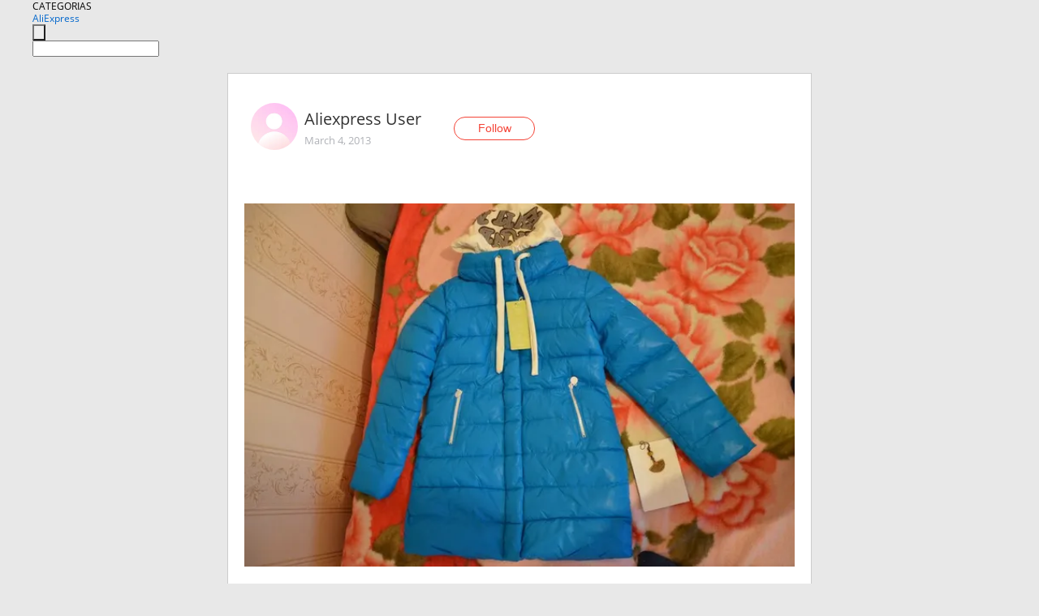

--- FILE ---
content_type: text/html;charset=UTF-8
request_url: https://www.aliexpress.com/star/ru/d-article-170431001.html
body_size: 5791
content:
<!doctype html>
<html xmlns:og="http://ogp.me/ns#" xmlns:fb="http://www.facebook.com/2008/fbml">
<head>
    <meta charset="utf-8" />
    <meta http-equiv="Content-Type" content="text/html; charset=utf-8">
            <meta name="keywords" content="отличная курточка)))))) только">
    
            <meta name="description" content="отличная курточка)))))) только внизу большевата немного, а в плечах как раз&#33; пришла быстро&#33;  " />
        <meta name="google-translate-customization" content="8daa66079a8aa29e-f219f934a1051f5a-ge19f8e1eaa3bf94b-e"/>
            <title>отличная курточка)))))) только - Aliexpress</title>
                                                
           <meta name="data-spm" content="a2g1i">
    
    
                <link rel="alternate" media="only screen and (max-width: 640px)" href="https://star.aliexpress.com/post/170431001"/>    
                <link rel="canonical" href="https://star.aliexpress.com/post/170431001">     
    
    
           <meta property="og:title" content="#AliExpress" />
   <meta name="twitter:title" content="#AliExpress" />

   <meta property="og:description" content="Smarter Shopping, Better Living!  Aliexpress.com" />
   <meta name="twitter:description" content="Smarter Shopping, Better Living!  Aliexpress.com" />

   <meta property="og:image" content="https://ae-pic-a1.aliexpress-media.com/kf/UT8eWaLXahdXXagOFbX5.jpg" />
   <meta name="twitter:image" content="https://ae-pic-a1.aliexpress-media.com/kf/UT8eWaLXahdXXagOFbX5.jpg" />

   <meta property="og:image:width" content="807" />

   <meta property="og:image:height" content="534" />

<meta property="og:url" content="https://star.aliexpress.com/post/170431001?type=1" />

<meta property="og:type" content="article" />

<meta name="twitter:card" content="summary" />
    <meta name="viewport" content="width=device-width, initial-scale=1.0, maximum-scale=1.0, user-scalable=no" />
    <link rel="shortcut icon" href="//ae01.alicdn.com/images/eng/wholesale/icon/aliexpress.ico" type="image/x-icon"/>

    <link rel="stylesheet" type="text/css" href="//i.alicdn.com/ae-ugc/common/pc/??main.css?t=983212" />

    <script src="//i.alicdn.com/ae-global/atom/??atom.js?t=983212" data-locale="en_US"></script>
    <script src="//i.alicdn.com/ae-ugc/??hashmap.js?t=983212"></script>

        <script src="//aeu.alicdn.com/ctl/ctl.js" type="text/javascript" data-env="us"></script>
<script crossorigin type="text/javascript"  data-version="" src="//i.alicdn.com/ae-ugc/collection/pc/article/v2/??article.js?t=983212" async defer></script>



</head>
<body data-locale="" data-spm="10719911"><script>
with(document)with(body)with(insertBefore(createElement("script"),firstChild))setAttribute("exparams","userid=&aplus&ali_beacon_id=&ali_apache_id=&ali_apache_track=&ali_apache_tracktmp=&dmtrack_c={}&hn=ae%2dugc%2dweb%2df033001126146%2eos30&asid=AQAAAADIu3xpPsNIIgAAAADJxEp3F0z1DQ==&sidx=0",id="beacon-aplus",src="//assets.alicdn.com/g/alilog/??aplus_plugin_aefront/index.js,mlog/aplus_int.js")
</script>
    <script>
    !(function (c, b, d, a) {
        c[a] || (c[a] = {});
        c[a].config = {
            pid: "f1fxt4k42w@c5477aa275899fd",
            appType: "web",
            imgUrl: "https://retcode-us-west-1.arms.aliyuncs.com/r.png?",
            sendResource: true,
            enableLinkTrace: true,
            behavior: true,
            ignore: {
                ignoreApis: [function (str) {
                    return !(/aliexpress/.test(str));
                }]
            }
        };
        with (b) with (body) with (insertBefore(createElement("script"), firstChild)) setAttribute("crossorigin", "", src = d)
    })(window, document, "https://g.alicdn.com/retcode/cloud-sdk/bl.js", "__bl");
</script>
    <input type="hidden" id="web-info:ws-reg-ori" value="detail" />
<input type="hidden" id="userDeviceType" value="" />
<input type="hidden" id="userCountryCode" value="US"/>
<input type="hidden" id="userCountryName" value="United States"/>
<input type="hidden" id="isResponstiveHeader" value="true"/>
<input type="hidden" id="month" value="1"/>
<input type="hidden" id="day" value="30"/>

    <input type="hidden" id="isSeller" value="false"/>

    <dsi src="https://cdp.aliexpress.com/60.htm"></dsi>


<script type="text/javascript">
    var headerConfig = {
        locale: "en_US",
        site: "glo"
    }
</script>


            <esi:include src="https://common.aliexpress.com/aeregion/aliexpress.com/common/@langField/me-lighthouse-header.htm?locale=en_US" ttl="500s"/>
    
<div class="header header-outer-container" id="header" data-spm="1000002">
    <div class="header-wrap container">
                    <div class="hm-left">
                    <div class="header-categories" id="header-categories">
                <span class="categories-title">CATEGORIAS</span>
                <i class="balloon-arrow"></i>
            </div>
                                                <div class="site-logo inside-page-logo">
                        <a href="//www.aliexpress.com/"><span class="logo-base">AliExpress</span></a>
                    </div>
                                    </div>
        <div class="hm-right">
        	                        <esi:include src="https://common.aliexpress.com/aeregion/aliexpress.com/common/@langField/ae-header.htm?locale=en_US" ttl="500s"/>
            </div>
        <div class="hm-middle">
            <form id="form-searchbar" class="searchbar-form" action="/wholesale" method="get">
                <input type="hidden" id="catId" name="catId" value="0" />
                <input type="hidden" id="historyTab" />
                <input type="hidden" id="historySearchInput" />
                <input type="hidden" id="historySearchCountry" />
                <input type="hidden" id="initiative_id" name="initiative_id" value="" />
                                                                                                                                                    <div class="searchbar-operate-box">
                                                <div id="search-cate" class="search-category hidden-sm">
                                                    <div class="search-cate-title"><span id="search-category-value" class="search-category-value"></span></div>
                        </div>
                        <input type="submit" class="search-button" value=""/>
                    </div>
                                <div class="search-key-box">
                                    <input type="text" placeholder="" maxlength="50" autocomplete="off" value="" name="SearchText" class="search-key" id="search-key" />
                                </div>
            </form>
                    </div>
    </div>
</div>

    <link rel="stylesheet" type="text/css" href="//i.alicdn.com/ae-ugc/collection/pc/article/??article.css?t=983212"/>

<div class="empty-tip">
    <div class="tip">
        <img src="//ae01.alicdn.com/kf/HTB1fv9CLXXXXXbWaXXX760XFXXXH.png" alt="">
        <p>No item found</p>
    </div>
</div>

<div class="page-container">
    <div class="container">
        <div class="main-container post-container">
            <div class="loading"></div>
            <div class="mm-ae-listUser-h5 content-container">
                <div class="list">
                    <div class="bg-cover">
                        <div class="mask-layer"></div>
                    </div>
                    <div class="userInfo">
                        <img style="margin: 8px; float: left" src="" alt="">
                        <div class="userInfo-name-container">
                            <span class="nickname"></span>
                            <p class="time"></p>
                        </div>


                        <div class="follow-wrapper ib-wrapper">
                            <span class="btn-follow-wrapper follow">
                                <button class="btn-follow">Follow</button>
                                <button class="btn-following">Following</button>
                            </span>
                        </div>
                    </div>

                    <div id="post-title" class="ugc-post-title subpost-elements">Post Title</div>
                    <div class="guidance">
                        <span id="post-summary-id" class="post-summary">Guidance</span>
                        <div class="post-border"></div>
                    </div>
                </div>
            </div>

            <div class="mm-ae-ugc-tags-h5 content-container" style="display:none">
                <div class="collage-tags">
                    <p>Related hashtags (<span class="tag-num">&nbsp;</span>)</p>
                    <div class="tags-collage"></div>
                </div>
            </div>

            <div class="mm-ae-ugc-comment-like content-container" id="ugc-comment-like">
                <div class="post-feedback">
                    <ul class="ui-tab-nav util-clearfix">
                        <li class="tab-comments ui-tab-active"><i></i>Comments (<span class="num" id="comments-num">0</span>)</li>
                        <li class="tab-likes"><i></i>Likes (<span class="num" id="likes-num">0</span>)</li>
                    </ul>
                    <div class="ui-tab-body">
                        <div class="ui-tab-pannel">
                            <div class="add-comment">
                                <div class="comment-head hide"><span class="comment-name">reply <i class="name">name</i><i class="btn-del">×</i></span></div>
                                <textarea class="form-control" maxlength="500" id="comment-input"></textarea>
                                <div class="comment-login-tips"><p>Sign In</p></div>
                                <div id="error-tips" class="error-tips"></div>
                                <button class="btn-post-comment">Post comment</button>
                            </div>
                            <div class="comments-box" id="comments-box">
                                <ul class="comments-list">
                                </ul>
                                <div class="all-comments hide"><span class="btn-more">VIEW MORE</span></div>
                            </div>
                        </div>
                        <div class="ui-tab-pannel hide">
                            <ul class="likes-list util-clearfix">
                            </ul>
                            <div class="all-likes hide"><span class="btn-more">VIEW MORE</span></div>
                        </div>
                    </div>
                </div>
            </div>
        </div>
    </div>
</div>

<script id="commentTemp" type="text/x-handlebars-template">
{{#each commentList}}
<li>
    <span class="r-avatar"><img src="{{formatAvatar commenterMember}}" class="avatar-m" alt="{{formatName commenterMember commenterMemberseq}}"></span>
    <div class="r-user-info"><span class="r-name">{{formatName commenterMember commenterMemberseq}}</span><span class="r-time">{{time createtime}}</span></div>
    <p class="r-message"><span class="be-reply {{isReplyHide beReplyNickname}}">{{beReplyNickname}}</span>{{comment}}</p>
<div class="r-operations">
    <span class="r-reply-btn" data-id="{{id}}"><i class="reply-icon"></i><span>reply</span></span>
    {{#if canDelete}}
    <span class="r-delete-btn" data-id="{{id}}"><i class="delete-icon">×</i><span>Delete</span></span>
    {{/if}}
</div>
</li>
{{/each}}
</script>

<script id="likeTemp" type="text/x-handlebars-template">
    {{#each likeList}}
    <li>
        <span class="r-avatar"><img src="{{formatAvatar this}}" class="avatar-m" alt="{{formatName this}}"></span>
        <span class="r-name">{{formatName this}}</span>
        <span class="r-time" style="display:none">Followers: {{fansCount}}</span>
    </li>
    {{/each}}
</script>

<script id="productsTemp" type="text/x-handlebars-template">
    <p class="product-header">Product List ({{count this}})</p>
<ul class="product-list">
    {{#each this}}
<li class="{{isLiHide @index}}">
    <div class="product-img-wrapper">
        <a href="{{formatUrl extendsInfo.itemUrl}}"><img src="{{extendsInfo.imageUrl}}"/></a>
    </div>
<div class="product-txt-wrapper">
    <p class="product-title"><a href="{{formatUrl extendsInfo.itemUrl}}">{{extendsInfo.comment}}</a></p>
    {{#if sellOut}}
    <span class="sell-out">Not available</span>
    {{/if}}
<p class="product-price">{{#if mobilePromotionPrice}}<i class="mobile-icon"></i><span class="mobile-tip">App only</span>{{/if}}<a
        href="{{formatUrl extendsInfo.itemUrl}}">{{extendsInfo.showPrice}}</a></p>
</div>
</li>
    {{/each}}
</ul>
    <div class="view-more {{isShow this}}"><span class="btn-more">VIEW MORE</span>
    </div>
</script>

<script>
var runParams = {
    '_lang':'en_US',
    '_platform': 'other',
    '_currency':'USD',
    'postResult': '',
    'isSuccess': 'true',
    'postId': '170431001',
    'appType': '1',
    'postDetailVO': '%7B%22commentList%22%3A%5B%7B%22beReplyCommentid%22%3A0%2C%22canDelete%22%3Afalse%2C%22comment%22%3A%22%22%2C%22commenterMember%22%3A%7B%22autoIncrFansEnable%22%3Afalse%2C%22avatar%22%3A%22%2F%2Fu.alicdn.com%2Fwimg%2Fuexpress%2Fru%2Fsingle%2Favatar-1.png%22%2C%22commentCount%22%3A0%2C%22fansCount%22%3A0%2C%22followCount%22%3A0%2C%22inBlackList%22%3Afalse%2C%22isInBlackList%22%3Afalse%2C%22isLV%22%3Afalse%2C%22lV%22%3Afalse%2C%22memberSeq%22%3A1000000000001%2C%22officialAccount%22%3Afalse%2C%22showFollowed%22%3A0%7D%2C%22commenterMemberseq%22%3A1000000000001%2C%22createtime%22%3A1387353600279%2C%22delete%22%3Afalse%2C%22gmtCreate%22%3A1387353600000%2C%22gmtModified%22%3A1387353600000%2C%22id%22%3A50006010578%2C%22origin%22%3A0%2C%22referId%22%3A170431001%2C%22reportUrl%22%3A%22https%3A%2F%2Fm.aliexpress.com%2Fp%2Fcomplaint-center%2Findex.html%23%2Fcomplaint%2FreportContent%3FreportType%3DFEED_COMMENT%26commentId%3D50006010578%22%2C%22status%22%3A0%2C%22transContent%22%3A%22%22%2C%22type%22%3A1%7D%2C%7B%22beReplyCommentid%22%3A0%2C%22canDelete%22%3Afalse%2C%22comment%22%3A%22%D0%B0%20%D1%81%D0%BA%D0%BE%D0%BB%D1%8C%D0%BA%D0%BE%20%D0%B5%D1%89%D0%B5%20%D1%81%D0%BC%20%D0%B2%20%D0%B3%D1%80%D1%83%D0%B4%D0%B8%20%D1%83%20%D0%B2%D0%B0%D1%81%20%D0%B2%D0%BB%D0%B5%D0%B7%D0%B5%D1%82%3F%20%D0%BF%D0%BE%D1%81%D1%82%D0%B0%D0%B2%D1%89%D0%B8%D0%BA%20%D0%BF%D0%B8%D1%88%D0%B5%D1%82%20%D1%87%D1%82%D0%BE%20%D0%B3%D1%80%D1%83%D0%B4%D1%8C%20%D0%B4%D0%BE%2098%20%D1%81%D0%BC%2C%20%D0%BF%D1%80%D0%B0%D0%B2%D0%B4%D0%B0%20%D1%81%D1%82%D0%BE%D0%BB%D1%8C%D0%BA%D0%BE%20%D0%B2%D0%BB%D0%B5%D0%B7%D0%B5%D1%82%20%D0%B8%D0%BB%D0%B8%20%D1%82%D0%BE%D0%BB%D1%8C%D0%BA%D0%BE%2092%3F%22%2C%22commenterMember%22%3A%7B%22autoIncrFansEnable%22%3Afalse%2C%22avatar%22%3A%22%2F%2Fu.alicdn.com%2Fwimg%2Fuexpress%2Fru%2Fsingle%2Favatar-1.png%22%2C%22commentCount%22%3A0%2C%22fansCount%22%3A0%2C%22followCount%22%3A0%2C%22inBlackList%22%3Afalse%2C%22isInBlackList%22%3Afalse%2C%22isLV%22%3Afalse%2C%22lV%22%3Afalse%2C%22memberSeq%22%3A1000000000001%2C%22officialAccount%22%3Afalse%2C%22showFollowed%22%3A0%7D%2C%22commenterMemberseq%22%3A1000000000001%2C%22createtime%22%3A1368082800098%2C%22delete%22%3Afalse%2C%22gmtCreate%22%3A1368082800000%2C%22gmtModified%22%3A1368082800000%2C%22id%22%3A50006010582%2C%22origin%22%3A0%2C%22referId%22%3A170431001%2C%22reportUrl%22%3A%22https%3A%2F%2Fm.aliexpress.com%2Fp%2Fcomplaint-center%2Findex.html%23%2Fcomplaint%2FreportContent%3FreportType%3DFEED_COMMENT%26commentId%3D50006010582%22%2C%22status%22%3A0%2C%22transContent%22%3A%22Chest%20cm%20how%20much%20more%20and%20%D0%B2%D0%BB%D0%B5%D0%B7%D0%B5%D1%82%20you%3F%20chest%20that%20write%20supplier%20to%2098%20cm%2C%20or%20just%20as%20%D0%B2%D0%BB%D0%B5%D0%B7%D0%B5%D1%82%20true%2092%3F%22%2C%22type%22%3A1%7D%2C%7B%22beReplyCommentid%22%3A0%2C%22canDelete%22%3Afalse%2C%22comment%22%3A%22%D0%94%D0%B0%D1%80%D1%8C%D1%8F%2C%20%D0%BE%D1%82%D1%81%D1%82%D0%B5%D0%B3%D0%B8%D0%B2%D0%B0%D0%B5%D1%82%D1%81%D1%8F%22%2C%22commenterMember%22%3A%7B%22autoIncrFansEnable%22%3Afalse%2C%22avatar%22%3A%22%2F%2Fu.alicdn.com%2Fwimg%2Fuexpress%2Fru%2Fsingle%2Favatar-1.png%22%2C%22commentCount%22%3A0%2C%22fansCount%22%3A0%2C%22followCount%22%3A0%2C%22inBlackList%22%3Afalse%2C%22isInBlackList%22%3Afalse%2C%22isLV%22%3Afalse%2C%22lV%22%3Afalse%2C%22memberSeq%22%3A1000000000001%2C%22officialAccount%22%3Afalse%2C%22showFollowed%22%3A0%7D%2C%22commenterMemberseq%22%3A1000000000001%2C%22createtime%22%3A1362470400841%2C%22delete%22%3Afalse%2C%22gmtCreate%22%3A1362470400000%2C%22gmtModified%22%3A1362470400000%2C%22id%22%3A50006010586%2C%22origin%22%3A0%2C%22referId%22%3A170431001%2C%22reportUrl%22%3A%22https%3A%2F%2Fm.aliexpress.com%2Fp%2Fcomplaint-center%2Findex.html%23%2Fcomplaint%2FreportContent%3FreportType%3DFEED_COMMENT%26commentId%3D50006010586%22%2C%22status%22%3A0%2C%22transContent%22%3A%22Daria%2C%20%D0%BE%D1%82%D1%81%D1%82%D0%B5%D0%B3%D0%B8%D0%B2%D0%B0%D0%B5%D1%82%D1%81%D1%8F%22%2C%22type%22%3A1%7D%2C%7B%22beReplyCommentid%22%3A0%2C%22canDelete%22%3Afalse%2C%22comment%22%3A%22%D1%81%D1%81%D1%8B%D0%BB%D0%BA%D0%B0%20%D0%B1%D0%BE%D0%BB%D1%8C%D1%88%D0%B5%20%D0%BD%D0%B5%20%D1%80%D0%B0%D0%B1%D0%BE%D1%82%D0%B5%D1%82%28%28%28%20%D0%B4%D0%B5%D0%B2%D1%87%D0%B5%D0%BD%D0%BA%D0%B8%2C%20%D1%81%D0%BA%D0%B8%D0%BD%D1%8C%D1%82%D0%B5%20%D0%BA%D1%82%D0%BE-%D0%BD%D0%B8%D0%B1%D1%83%D0%B4%D1%8C%20%D1%81%D1%81%D1%8B%D0%BB%D0%BA%D1%83%20%D0%BD%D0%B0%20%D1%82%D0%B0%D0%BA%D1%83%D1%8E%20%D0%B6%D0%B5%20%D0%BA%D1%83%D1%80%D1%82%D0%BE%D1%87%D0%BA%D1%83%20%D1%83%20%D0%BF%D1%80%D0%BE%D0%B2%D0%B5%D1%80%D0%B5%D0%BD%D0%BD%D0%BE%D0%B3%D0%BE%20%D0%BF%D1%80%D0%BE%D0%B4%D0%B0%D0%B2%D1%86%D0%B0.%20%D1%83%D0%B6%20%D0%BE%D1%87%D0%B5%D0%BD%D1%8C%20%D0%BF%D0%BE%D0%BD%D1%80%D0%B0%D0%B2%D0%B8%D0%BB%D0%B0%D1%81%D1%8C%20%D0%BA%D1%83%D1%80%D1%82%D0%BE%D1%87%D0%BA%D0%B0%26%2333%3B%26%2333%3B%22%2C%22commenterMember%22%3A%7B%22autoIncrFansEnable%22%3Afalse%2C%22avatar%22%3A%22%2F%2Fu.alicdn.com%2Fwimg%2Fuexpress%2Fru%2Fsingle%2Favatar-1.png%22%2C%22commentCount%22%3A0%2C%22fansCount%22%3A0%2C%22followCount%22%3A0%2C%22inBlackList%22%3Afalse%2C%22isInBlackList%22%3Afalse%2C%22isLV%22%3Afalse%2C%22lV%22%3Afalse%2C%22memberSeq%22%3A1000000000001%2C%22officialAccount%22%3Afalse%2C%22showFollowed%22%3A0%7D%2C%22commenterMemberseq%22%3A1000000000001%2C%22createtime%22%3A1362470400731%2C%22delete%22%3Afalse%2C%22gmtCreate%22%3A1362470400000%2C%22gmtModified%22%3A1362470400000%2C%22id%22%3A50006010592%2C%22origin%22%3A0%2C%22referId%22%3A170431001%2C%22reportUrl%22%3A%22https%3A%2F%2Fm.aliexpress.com%2Fp%2Fcomplaint-center%2Findex.html%23%2Fcomplaint%2FreportContent%3FreportType%3DFEED_COMMENT%26commentId%3D50006010592%22%2C%22status%22%3A0%2C%22transContent%22%3A%22No%20longer%20link%20%D1%80%D0%B0%D0%B1%D0%BE%D1%82%D0%B5%D1%82%20%28%28%28girl%2C%20the%20link%20to%20anyone%20%D1%81%D0%BA%D0%B8%D0%BD%D1%8C%D1%82%D0%B5%20little%20jacket%20have%20verified%20seller.%20%2333%3B%26%2333%3B%20%26%20coat%20like%20oh%20very%22%2C%22type%22%3A1%7D%2C%7B%22beReplyCommentid%22%3A0%2C%22canDelete%22%3Afalse%2C%22comment%22%3A%22%D0%B0%20%D0%BA%D0%B0%D0%BF%D1%8E%D1%88%D0%BE%D0%BD%20%D0%BE%D1%82%D1%81%D1%82%D0%B5%D0%B3%D0%B8%D0%B2%D0%B0%D0%B5%D1%82%D1%81%D1%8F..%20%D1%87%D1%82%D0%BE-%D1%82%D0%BE%20%D0%BE%D0%BD%20%D0%BC%D0%B5%D0%BD%D1%8F%20%D0%BF%D1%83%D0%B3%D0%B0%D0%B5%D1%82%28%22%2C%22commenterMember%22%3A%7B%22autoIncrFansEnable%22%3Afalse%2C%22avatar%22%3A%22%2F%2Fu.alicdn.com%2Fwimg%2Fuexpress%2Fru%2Fsingle%2Favatar-1.png%22%2C%22commentCount%22%3A0%2C%22fansCount%22%3A0%2C%22followCount%22%3A0%2C%22inBlackList%22%3Afalse%2C%22isInBlackList%22%3Afalse%2C%22isLV%22%3Afalse%2C%22lV%22%3Afalse%2C%22memberSeq%22%3A1000000000001%2C%22officialAccount%22%3Afalse%2C%22showFollowed%22%3A0%7D%2C%22commenterMemberseq%22%3A1000000000001%2C%22createtime%22%3A1362470400293%2C%22delete%22%3Afalse%2C%22gmtCreate%22%3A1362470400000%2C%22gmtModified%22%3A1362470400000%2C%22id%22%3A50006010589%2C%22origin%22%3A0%2C%22referId%22%3A170431001%2C%22reportUrl%22%3A%22https%3A%2F%2Fm.aliexpress.com%2Fp%2Fcomplaint-center%2Findex.html%23%2Fcomplaint%2FreportContent%3FreportType%3DFEED_COMMENT%26commentId%3D50006010589%22%2C%22status%22%3A0%2C%22transContent%22%3A%22Hood%20and%20%D0%BE%D1%82%D1%81%D1%82%D0%B5%D0%B3%D0%B8%D0%B2%D0%B0%D0%B5%D1%82%D1%81%D1%8F%20..%20it%20something%20i%20daunted%20%28%22%2C%22type%22%3A1%7D%2C%7B%22beReplyCommentid%22%3A0%2C%22canDelete%22%3Afalse%2C%22comment%22%3A%22%D1%8D%D1%82%D0%BE%20%D0%BD%D0%B0%20%D0%B2%D0%B5%D1%81%D0%BD%D1%83%20%D0%B8%D0%BB%D0%B8%20%D0%B7%D0%B8%D0%BC%D0%B0%3F%22%2C%22commenterMember%22%3A%7B%22autoIncrFansEnable%22%3Afalse%2C%22avatar%22%3A%22%2F%2Fu.alicdn.com%2Fwimg%2Fuexpress%2Fru%2Fsingle%2Favatar-1.png%22%2C%22commentCount%22%3A0%2C%22fansCount%22%3A0%2C%22followCount%22%3A0%2C%22inBlackList%22%3Afalse%2C%22isInBlackList%22%3Afalse%2C%22isLV%22%3Afalse%2C%22lV%22%3Afalse%2C%22memberSeq%22%3A1000000000001%2C%22officialAccount%22%3Afalse%2C%22showFollowed%22%3A0%7D%2C%22commenterMemberseq%22%3A1000000000001%2C%22createtime%22%3A1362384000868%2C%22delete%22%3Afalse%2C%22gmtCreate%22%3A1362384000000%2C%22gmtModified%22%3A1362384000000%2C%22id%22%3A50006010602%2C%22origin%22%3A0%2C%22referId%22%3A170431001%2C%22reportUrl%22%3A%22https%3A%2F%2Fm.aliexpress.com%2Fp%2Fcomplaint-center%2Findex.html%23%2Fcomplaint%2FreportContent%3FreportType%3DFEED_COMMENT%26commentId%3D50006010602%22%2C%22status%22%3A0%2C%22transContent%22%3A%22Or%20winter%20spring%20it%3F%22%2C%22type%22%3A1%7D%2C%7B%22beReplyCommentid%22%3A0%2C%22canDelete%22%3Afalse%2C%22comment%22%3A%22%D1%81%D0%BA%D0%B0%D0%B6%D0%B8%D1%82%D0%B5%2C%20%D0%BA%D0%B0%D0%BA%D0%BE%D0%B9%20%D1%83%20%D0%B2%D0%B0%D1%81%20%D1%80%D1%83%D1%81%D1%81%D0%BA%D0%B8%D0%B9%20%D1%80%D0%B0%D0%B7%D0%BC%D0%B5%D1%80%3F%2044%20%D0%B8%D0%BB%D0%B8%2046%3F%22%2C%22commenterMember%22%3A%7B%22autoIncrFansEnable%22%3Afalse%2C%22avatar%22%3A%22%2F%2Fu.alicdn.com%2Fwimg%2Fuexpress%2Fru%2Fsingle%2Favatar-1.png%22%2C%22commentCount%22%3A0%2C%22fansCount%22%3A0%2C%22followCount%22%3A0%2C%22inBlackList%22%3Afalse%2C%22isInBlackList%22%3Afalse%2C%22isLV%22%3Afalse%2C%22lV%22%3Afalse%2C%22memberSeq%22%3A1000000000001%2C%22officialAccount%22%3Afalse%2C%22showFollowed%22%3A0%7D%2C%22commenterMemberseq%22%3A1000000000001%2C%22createtime%22%3A1362384000583%2C%22delete%22%3Afalse%2C%22gmtCreate%22%3A1362384000000%2C%22gmtModified%22%3A1362384000000%2C%22id%22%3A50006010596%2C%22origin%22%3A0%2C%22referId%22%3A170431001%2C%22reportUrl%22%3A%22https%3A%2F%2Fm.aliexpress.com%2Fp%2Fcomplaint-center%2Findex.html%23%2Fcomplaint%2FreportContent%3FreportType%3DFEED_COMMENT%26commentId%3D50006010596%22%2C%22status%22%3A0%2C%22transContent%22%3A%22Please%20russian%20you%20what%20size%3F%2044%20or%2046%3F%22%2C%22type%22%3A1%7D%2C%7B%22beReplyCommentid%22%3A0%2C%22canDelete%22%3Afalse%2C%22comment%22%3A%22%D0%92%D0%B8%D0%BA%D1%82%D0%BE%D1%80%D0%B8%D1%8F%2C%2045%20%D1%81%D0%BC%22%2C%22commenterMember%22%3A%7B%22autoIncrFansEnable%22%3Afalse%2C%22avatar%22%3A%22%2F%2Fu.alicdn.com%2Fwimg%2Fuexpress%2Fru%2Fsingle%2Favatar-1.png%22%2C%22commentCount%22%3A0%2C%22fansCount%22%3A0%2C%22followCount%22%3A0%2C%22inBlackList%22%3Afalse%2C%22isInBlackList%22%3Afalse%2C%22isLV%22%3Afalse%2C%22lV%22%3Afalse%2C%22memberSeq%22%3A1000000000001%2C%22officialAccount%22%3Afalse%2C%22showFollowed%22%3A0%7D%2C%22commenterMemberseq%22%3A1000000000001%2C%22createtime%22%3A1362384000481%2C%22delete%22%3Afalse%2C%22gmtCreate%22%3A1362384000000%2C%22gmtModified%22%3A1362384000000%2C%22id%22%3A50006010604%2C%22origin%22%3A0%2C%22referId%22%3A170431001%2C%22reportUrl%22%3A%22https%3A%2F%2Fm.aliexpress.com%2Fp%2Fcomplaint-center%2Findex.html%23%2Fcomplaint%2FreportContent%3FreportType%3DFEED_COMMENT%26commentId%3D50006010604%22%2C%22status%22%3A0%2C%22transContent%22%3A%22Victoria%2C%2045%20cm%22%2C%22type%22%3A1%7D%2C%7B%22beReplyCommentid%22%3A0%2C%22canDelete%22%3Afalse%2C%22comment%22%3A%22%D0%BD%D0%B0%D0%B2%D0%B5%D1%80%D0%BD%D0%BE%2044.%20%D1%8F%20%D1%81%D0%B5%D0%B3%D0%BE%D0%B4%D0%BD%D1%8F%20%D0%B2%20%D0%BD%D0%B5%D0%B9%20%D1%85%D0%BE%D0%B4%D0%B8%D0%BB%D0%B0%20-%2015%20%D1%83%20%D0%BD%D0%B0%D1%81%2C%20%D0%BD%D0%B5%20%D0%B7%D0%B0%D0%BC%D0%B5%D1%80%D0%B7%D0%BB%D0%B0%20%D0%B2%D0%BE%D0%BE%D0%B1%D1%89%D0%B5.%22%2C%22commenterMember%22%3A%7B%22autoIncrFansEnable%22%3Afalse%2C%22avatar%22%3A%22%2F%2Fu.alicdn.com%2Fwimg%2Fuexpress%2Fru%2Fsingle%2Favatar-1.png%22%2C%22commentCount%22%3A0%2C%22fansCount%22%3A0%2C%22followCount%22%3A0%2C%22inBlackList%22%3Afalse%2C%22isInBlackList%22%3Afalse%2C%22isLV%22%3Afalse%2C%22lV%22%3Afalse%2C%22memberSeq%22%3A1000000000001%2C%22officialAccount%22%3Afalse%2C%22showFollowed%22%3A0%7D%2C%22commenterMemberseq%22%3A1000000000001%2C%22createtime%22%3A1362384000428%2C%22delete%22%3Afalse%2C%22gmtCreate%22%3A1362384000000%2C%22gmtModified%22%3A1362384000000%2C%22id%22%3A50006010595%2C%22origin%22%3A0%2C%22referId%22%3A170431001%2C%22reportUrl%22%3A%22https%3A%2F%2Fm.aliexpress.com%2Fp%2Fcomplaint-center%2Findex.html%23%2Fcomplaint%2FreportContent%3FreportType%3DFEED_COMMENT%26commentId%3D50006010595%22%2C%22status%22%3A0%2C%22transContent%22%3A%22%D0%9D%D0%B0%D0%B2%D0%B5%D1%80%D0%BD%D0%BE%2044.%20today%20i-15%20%D1%85%D0%BE%D0%B4%D0%B8%D0%BB%D0%B0%20it%20from%20us%2C%20%D0%B7%D0%B0%D0%BC%D0%B5%D1%80%D0%B7%D0%BB%D0%B0%20not%20at%20all.%22%2C%22type%22%3A1%7D%2C%7B%22beReplyCommentid%22%3A0%2C%22canDelete%22%3Afalse%2C%22comment%22%3A%22%D1%81%D0%BF%D0%B0%D1%81%D0%B8%D0%B1%D0%BE%20%D0%B1%D0%BE%D0%BB%D1%8C%D1%88%D0%BE%D0%B5%29%22%2C%22commenterMember%22%3A%7B%22autoIncrFansEnable%22%3Afalse%2C%22avatar%22%3A%22%2F%2Fu.alicdn.com%2Fwimg%2Fuexpress%2Fru%2Fsingle%2Favatar-1.png%22%2C%22commentCount%22%3A0%2C%22fansCount%22%3A0%2C%22followCount%22%3A0%2C%22inBlackList%22%3Afalse%2C%22isInBlackList%22%3Afalse%2C%22isLV%22%3Afalse%2C%22lV%22%3Afalse%2C%22memberSeq%22%3A1000000000001%2C%22officialAccount%22%3Afalse%2C%22showFollowed%22%3A0%7D%2C%22commenterMemberseq%22%3A1000000000001%2C%22createtime%22%3A1362384000261%2C%22delete%22%3Afalse%2C%22gmtCreate%22%3A1362384000000%2C%22gmtModified%22%3A1362384000000%2C%22id%22%3A50006010599%2C%22origin%22%3A0%2C%22referId%22%3A170431001%2C%22reportUrl%22%3A%22https%3A%2F%2Fm.aliexpress.com%2Fp%2Fcomplaint-center%2Findex.html%23%2Fcomplaint%2FreportContent%3FreportType%3DFEED_COMMENT%26commentId%3D50006010599%22%2C%22status%22%3A0%2C%22transContent%22%3A%22Thank%20you%20very%20much%29%22%2C%22type%22%3A1%7D%5D%2C%22isLikeByMe%22%3Afalse%2C%22likeByMe%22%3Afalse%2C%22likeList%22%3A%5B%5D%2C%22memberSnapshotVO%22%3A%7B%22autoIncrFansEnable%22%3Afalse%2C%22avatar%22%3A%22https%3A%2F%2Fae-pic-a1.aliexpress-media.com%2Fkf%2FS7bbacb8337064b989bcfd6d37a831993q.jpg_200x200.jpg%22%2C%22buyerLevel%22%3A%22A1%22%2C%22commentCount%22%3A0%2C%22fansCount%22%3A49%2C%22followCount%22%3A1%2C%22followedByMe%22%3Afalse%2C%22inBlackList%22%3Afalse%2C%22isInBlackList%22%3Afalse%2C%22isLV%22%3Afalse%2C%22lV%22%3Afalse%2C%22memberSeq%22%3A1000000000001%2C%22officialAccount%22%3Afalse%2C%22selfIntro%22%3A%22%22%2C%22showFollowed%22%3A0%2C%22ustatus%22%3A0%7D%2C%22postEntity%22%3A%7B%22apptype%22%3A1%2C%22categoryId%22%3A42001%2C%22commentCount%22%3A10%2C%22createtime%22%3A1362384000000%2C%22duringReviewPeriod%22%3Afalse%2C%22featured%22%3A0%2C%22hashtags%22%3A%22%2333%3B%22%2C%22id%22%3A170431001%2C%22itemUrl%22%3A%22%22%2C%22likeCount%22%3A0%2C%22locale%22%3A%22ru_RU%22%2C%22localeGroup%22%3A%22ru%22%2C%22mainPicHeight%22%3A534%2C%22mainPicList%22%3A%5B%5D%2C%22mainPicWidth%22%3A807%2C%22memberseq%22%3A1000000000001%2C%22origin%22%3A9%2C%22repostCount%22%3A0%2C%22status%22%3A0%2C%22subPostCount%22%3A3%2C%22subPostList%22%3A%5B%7B%22bigImageUrl%22%3A%22https%3A%2F%2Fae-pic-a1.aliexpress-media.com%2Fkf%2FUT8eWaLXahdXXagOFbX5.jpg_960x960.jpg%22%2C%22extendsInfo%22%3A%22%7B%5C%22height%5C%22%3A534%2C%5C%22width%5C%22%3A807%7D%22%2C%22hasBuy%22%3Afalse%2C%22id%22%3A50058643053%2C%22imageUrl%22%3A%22https%3A%2F%2Fae-pic-a1.aliexpress-media.com%2Fkf%2FUT8eWaLXahdXXagOFbX5.jpg_640x640.jpg%22%2C%22position%22%3A0%2C%22postId%22%3A170431001%2C%22type%22%3A1%7D%2C%7B%22content%22%3A%22%D0%BE%D1%82%D0%BB%D0%B8%D1%87%D0%BD%D0%B0%D1%8F%20%D0%BA%D1%83%D1%80%D1%82%D0%BE%D1%87%D0%BA%D0%B0%29%29%29%29%29%29%20%D1%82%D0%BE%D0%BB%D1%8C%D0%BA%D0%BE%20%D0%B2%D0%BD%D0%B8%D0%B7%D1%83%20%D0%B1%D0%BE%D0%BB%D1%8C%D1%88%D0%B5%D0%B2%D0%B0%D1%82%D0%B0%20%D0%BD%D0%B5%D0%BC%D0%BD%D0%BE%D0%B3%D0%BE%2C%20%D0%B0%20%D0%B2%20%D0%BF%D0%BB%D0%B5%D1%87%D0%B0%D1%85%20%D0%BA%D0%B0%D0%BA%20%D1%80%D0%B0%D0%B7%26%2333%3B%20%D0%BF%D1%80%D0%B8%D1%88%D0%BB%D0%B0%20%D0%B1%D1%8B%D1%81%D1%82%D1%80%D0%BE%26%2333%3B%20%20%22%2C%22hasBuy%22%3Afalse%2C%22id%22%3A50058643054%2C%22position%22%3A1%2C%22postId%22%3A170431001%2C%22subTranslatedContents%22%3A%7B%22content%22%3A%22Excellent%20jacket%29%29%29%29%29%29%20only%20at%20the%20bottom%20of%20the%20bolshevat%20a%20little%2C%20and%20in%20the%20shoulders%20just%20%26%2333%3BCame%20quickly%20%26%2333%3B%22%7D%2C%22type%22%3A0%7D%2C%7B%22content%22%3A%22634787675%22%2C%22extendsInfo%22%3A%22http%3A%2F%2Fwww.aliexpress.com%2Fsnapshot%2F213502308.html%22%2C%22hasBuy%22%3Afalse%2C%22id%22%3A50058643055%2C%22position%22%3A2%2C%22postId%22%3A170431001%2C%22type%22%3A4%7D%5D%2C%22subtypes%22%3A%220%2C1%2C4%22%2C%22summary%22%3A%22%22%2C%22themeIds%22%3A%22%22%2C%22title%22%3A%22%22%2C%22translatedContents%22%3A%7B%7D%2C%22viewCount%22%3A0%7D%7D',
    'spm':'',
    'fromSns':''
};
</script><script>
    var i18n_biz = window.i18n_biz || {};
    i18n_biz.productList = "Product List";
    i18n_biz.appOnly = "App only";
    i18n_biz.notAvailable = "Not available";
    i18n_biz.viewMore = "VIEW MORE";

    
seajs.iuse("//i.alicdn.com/ae-ugc/collection/pc/article/v2/article.js")(function (Article) {
        Article.init();
    });
</script>

    <script>
        if(!window.runParams) {
		    window.runParams = {};
	    }
	    window.runParams._csrf_token = '79e25b03-d01a-4fba-bd44-fe453f682db0'
    </script>
                <esi:include src="https://common.aliexpress.com/aeregion/aliexpress.com/common/@langField/ae-footer.htm?locale=en_US" ttl="500s"/>
    
</body>
</html>


--- FILE ---
content_type: application/javascript
request_url: https://ae.mmstat.com/eg.js?t=1769782218188
body_size: 81
content:
window.goldlog=(window.goldlog||{});goldlog.Etag="zKkDIsXtMnoCARK8I2UsVUL/";goldlog.stag=2;

--- FILE ---
content_type: application/javascript
request_url: https://ae.mmstat.com/eg.js?t=1769782220905
body_size: -76
content:
window.goldlog=(window.goldlog||{});goldlog.Etag="zKkDIusflHcCARK8I2Uw2qvA";goldlog.stag=1;